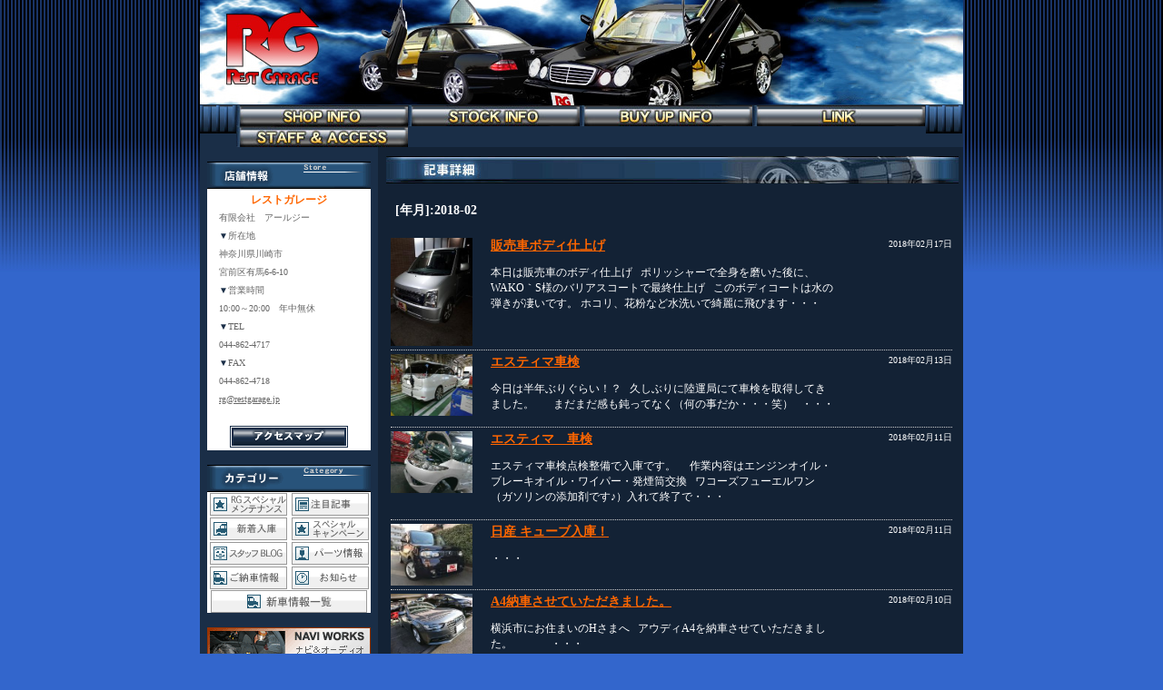

--- FILE ---
content_type: text/html
request_url: http://restgarage.jp/blog.php?selYear=2018&selMonth=02
body_size: 47110
content:
<!DOCTYPE HTML PUBLIC "-//W3C//DTD HTML 4.01 Transitional//EN">
<html>
<head>
<title>輸入車　中古車　国産車　メルセデスベンツ　ＢＭＷ　アメ車　四輪バギー　ブログ　神奈川　レストガレージ</title>
<meta http-equiv="Content-Type" content="text/html; charset=UTF-8">
<meta name="description" content="輸入車から四輪バギーまで幅広く取り扱っております。遊び心タップリなスタッフがお待ちしております。" />
<meta name="keywords" content="輸入車,中古車,国産車,メルセデスベンツ,ＢＭＷ,アメ車,四輪バギー,ブログ,神奈川,レストガレージ" />
<link rel="stylesheet" href="style.css" type="text/css">
<script src="flash.js" type="text/javascript"></script>
</head>
<body bgcolor="#3366cc" onLoad="MM_preloadImages('images/top_btn_stock2.jpg','images/btn_access2.gif')">
<script type="text/javascript"><!--
var ID="100601557-Article";
var AD=4;
var FRAME=0;
// --></script>
<script src="http://j1.ax.xrea.com/l.j?id=100601557" type="text/javascript"></script>
<noscript> <a href="http://w1.ax.xrea.com/c.f?id=100601557" target="_blank"><img src="http://w1.ax.xrea.com/l.f?id=100601557&url=X" alt="AX" border="0"></a> 
</noscript> 
<!-- head -->
<table width="840" border="0" align="center" cellpadding="0" cellspacing="0">
  <tr> 
    <td width="0" height="0" colspan="6" valign="top" class="style2"><a href="index.php"><img src="images/logo.jpg" width="151" height="116" hspace="0" vspace="0" border="0" alt="レストガレージ　HOMEへ"></a><img src="images/head_p.jpg" width="499" height="116" hspace="0" vspace="0"><a href="JavaScript:OpenKInfo()"><img src="images/keitai.jpg" width="190" height="116" hspace="0" vspace="0" border="0"></a></td>
</tr>
<tr> 
    <td valign="top" bgcolor="#1A2E47"><img src="images/top_btn_l.jpg" width="40" height="31"></td>
    <td valign="top" bgcolor="#1A2E47"><a href="shop.php"><img src="images/nav_1.jpg" alt="店舗情報" name="Image57" width="189" height="23" border="0" onMouseOver="MM_swapImage('Image57','','images/nav_1r.jpg',1)" onMouseOut="MM_swapImgRestore()"></a><br>
      <a href="staff.php"><img src="images/nav_5.jpg" id="Image1" onMouseOver="MM_swapImage('Image1','','images/nav_5r.jpg',1)" onMouseOut="MM_swapImgRestore()"></a></td>
    <td bgcolor="#1A2E47"><a href="http://myhp.919919.jp/?cid=225&bid=100" target="_blank"><img src="images/nav_2.jpg" alt="在庫情報" name="Image58" width="189" height="23" border="0" onMouseOver="MM_swapImage('Image58','','images/nav_2r.jpg',1)" onMouseOut="MM_swapImgRestore()"></a><br><img src="images/spacer.gif" width="189" height="23">
    <!--<a href="http://myhp.919919.jp/?cid=225&bid=100" target="_blank"><img src="images/top_stock2.jpg" alt="新車情報一覧" name="Image581" width="189" height="23" border="0" onMouseOver="MM_swapImage('Image581','','images/top_stock2r.jpg',1)" onMouseOut="MM_swapImgRestore()"></a>--></td>
    <td valign="top" bgcolor="#1A2E47"><a href="kaitori1.php"><img src="images/nav_3.jpg" alt="買取" name="Image59" width="189" height="23" border="0" onMouseOver="MM_swapImage('Image59','','images/nav_3r.jpg',1)" onMouseOut="MM_swapImgRestore()"></a></td>
    <td valign="top" bgcolor="#1A2E47"><a href="link.php"><img src="images/nav_4.jpg" alt="リンク" name="Image60" width="189" height="23" border="0" onMouseOver="MM_swapImage('Image60','','images/nav_4r.jpg',1)" onMouseOut="MM_swapImgRestore()"></a></td>
    <td valign="top" bgcolor="#1A2E47"><img src="images/top_btn_r.jpg" width="40" height="31"></td>
</tr>
</table><!-- head end -->
<table width="840" height="100%" border="0" align="center" cellpadding="0" cellspacing="0" bgcolor="#1a2e47">
  <tr align="center" valign="top"> 
    <td width="196" bgcolor="#1a2e47" class="text12px style2">
	<!-- side mo -->
	<br>
      <table width="180" border="0" cellpadding="0" cellspacing="0" bgcolor="#FFFFFF">
        <tr> 
          <td><img src="images/m_title_store.gif" width="180" height="30"></td>
        </tr>
        <tr> 
          <td align="center" style="padding:3px;"> 
            <table border="0" cellspacing="0" cellpadding="1" width="90%">
              <tr> 
                <td align="center" class="style5"><span class="text12pxlB"><strong class="text12pxlB">レストガレージ</strong></span></td>
              </tr>
              <tr> 
                <td class="text11px">有限会社　アールジー<br>
                  <span class="style11">▼</span>所在地 <br>
                  神奈川県川崎市<br>
                  宮前区有馬6-6-10<br>
                  <span class="style11">▼</span>営業時間<br>
                  10:00～20:00　年中無休<br>
                  <span class="style11">▼</span>TEL<br>
                  044-862-4717<br>
                  <span class="style11">▼</span>FAX<br>
                  044-862-4718<br>
                  <a href="mailto:rg@restgarage.jp">rg@restgarage.jp</a></td>
              </tr>
            </table>
            <br>
            <a href="https://goo.gl/maps/yC3Ur5ZrAHD2" target="_blank" onMouseOver="MM_swapImage('Image53','','images/btn_access2.gif',1)" onMouseOut="MM_swapImgRestore()"><img src="images/btn_access.gif" name="Image53" width="130" height="24" border="0"></a></td>
        </tr>
      </table>
      <br>
      <table width="180" border="0" cellspacing="0" cellpadding="0">
        <tr> 
          <td> 
 <table cellpadding="0" cellspacing="0" width="180" class="CategoryDisClass" align="center" >
	<tr><td colspan="2"><img src="CateImg/4151_category.gif" alt="カテゴリー"></td></tr>
	<tr>
			<td align="center" style="padding:1px;">
				<a href="blog.php?cidx=1078"><img src="CateImg/ci6012.gif" alt="RGスペシャルメンテナンス"></a>
			</td>
			<td align="center" style="padding:1px;">
				<a href="blog.php?cidx=1077"><img src="CateImg/ci6011.gif" alt="注目記事"></a>
			</td>		
	</tr><tr>
			<td align="center" style="padding:1px;">	
				<a href="blog.php?cidx=1063"><img src="CateImg/ci810.gif" alt="新着入庫"></a>
			</td>
			<td align="center" style="padding:1px;">	
				<a href="blog.php?cidx=1075"><img src="CateImg/ci5766.gif" alt="スペシャルキャンペーン"></a>
			</td>
	</tr><tr>
			<td align="center" style="padding:1px;">	
				<a href="blog.php?cidx=1064"><img src="CateImg/ci1783.gif" alt="スタッフBLOG"></a>
			</td>
			<td align="center" style="padding:1px;">
				<a href="blog.php?cidx=1067"><img src="CateImg/ci811.gif" alt="パーツ情報"></a>
			</td>
	</tr><tr>
			<td align="center" style="padding:1px;">
				<a href="blog.php?cidx=1068"><img src="CateImg/ci812.gif" alt="ユーザーボイス"></a>
			</td>
			<td align="center" style="padding:1px;">	
				<a href="blog.php?cidx=1065"><img src="CateImg/ci813.gif" alt="ニュース"></a>
			</td>
	</tr>
</table>
          </td>
        </tr>
        <tr> 
          <td align="center" bgcolor="#FFFFFF"><a href="blog.php?cidx=1079"><img src="images/cate_newcar.gif" alt="新車情報一覧" border="0"></a></td>
        </tr>
      </table>
      <br>
      <table width="180" border="0" cellpadding="0" cellspacing="0">
        <tr> 
          <td><a href="blog.php?cidx=1072"><img src="images/side_navi.gif" width="180" height="70" border="0"></a></td>
        </tr>
        <tr> 
          <td><a href="blog.php?cidx=1074"><img src="images/side_navi2.gif" width="180" height="70" border="0" vspace="1"></a></td>
        </tr>
        <tr> 
          <td><a href="blog.php?cidx=1070"><img src="images/side_navi3.gif" width="180" height="70" border="0"></a></td>
        </tr>
        <tr> 
          <td><a href="blog.php?cidx=1076"><img src="images/side_navi5.gif" width="180" height="70" border="0"></a></td>
        </tr>
        <tr> 
          <td><a href="blog.php?cidx=1073"><img src="images/side_navi6.gif" width="180" height="70" vspace="1" border="0"></a></td>
        </tr>
        <tr> 
          <td><a href="blog.php?cidx=1069"><img src="images/side_navi7.gif" width="180" height="70" border="0"></a></td>
        </tr>
        <tr> 
          <td><a href="blog.php?cidx=1066"><img src="images/side_navi8.gif" width="180" height="70" border="0"></a></td>
        </tr>
      </table>
      <br>
            <table width="180" border="0" cellspacing="0" cellpadding="0">
              <tr> 
                <td align="center"> 
                  <table cellpadding="0" cellspacing="0" width="180" align="center" bgcolor="">
                  <tr><td style="padding:5px;"></td></tr>
                  <tr><td align="left">
                  	<table cellpadding="3" cellspacing="0" width="100%">	
                  	<tr><td align="center"><a href="rss.php" target="_blank"><img src="RssImg/4151_icon.gif"></a></td></tr>
                  	<tr>
                  	<td class="RssClass"><a href="rss.php" target="_blank"><font color="#FFFFFF">サイト最新情報をRSSリーダーのソフトにて受信できます。</font></a></td>
                  	</tr>
                  	</table>
                  </td>
                  </tr>
                  </table>
                </td>
              </tr>
            </table>
      <br>
      <br>
      <table width="180" border="0" cellpadding="0" cellspacing="0">
        <tr> 
          <td> 
                 <img src="AnImg/4151_an.gif" alt="新着記事一覧">
                  <ul class="mo-na">
                                    			<li><a target="_top" href="blog.php?aidx=256843">ポルシェ カイエン入庫！</a></li>
				<li><a target="_top" href="blog.php?aidx=256752">ダイハツ ミラジーノ入庫！</a></li>
				<li><a target="_top" href="blog.php?aidx=255176">アウディ Ａ４アバント入庫！</a></li>
				<li><a target="_top" href="blog.php?aidx=254919">メルセデス・ベンツ Ｃクラスステーションワゴン入</a></li>
				<li><a target="_top" href="blog.php?aidx=254379">スバル フォレスター入庫！</a></li>
				<li><a target="_top" href="blog.php?aidx=254378">クライスラー・ジープ ジープ・ラングラーアンリミ</a></li>
				<li><a target="_top" href="blog.php?aidx=254014">メルセデス・ベンツ ＣＬＡクラス入庫！</a></li>
				<li><a target="_top" href="blog.php?aidx=253423">メルセデス・ベンツ Ｍクラス入庫！</a></li>
				<li><a target="_top" href="blog.php?aidx=253058">アウディ Ｓ７スポーツバック入庫！</a></li>
				<li><a target="_top" href="blog.php?aidx=252927">メルセデス・ベンツ Ｖクラス入庫！</a></li>
	                  </ul>
          </td>
        </tr>
      </table>

            <!--AccessDisplay-->

      <br>
      <br>
      <table width="180" border="0" cellpadding="0" cellspacing="0">
        <tr> 
          <td> 
             <img src="McomImg/4151_mcom.gif" alt="最近のコメント">
            <ul class="mo-na">
                        <!-- 369 -->
			<li><a target="_top" href="blog.php?aidx=139120">?????????? ?????????...</a></li>
				<li><a target="_top" href="blog.php?aidx=137871">?????????? ?????????...</a></li>
				<li><a target="_top" href="blog.php?aidx=142547">Lucky Feet Shoes Red...</a></li>
				<li><a target="_top" href="blog.php?aidx=138702">?????????? ?????????...</a></li>
				<li><a target="_top" href="blog.php?aidx=136637">BL555 không xây d?ng...</a></li>
	            </ul>
          </td>
        </tr>
      </table>
      <br>
      <br>
      <table width="180" border="0" cellpadding="0" cellspacing="0">
        <tr> 
          <td> 
                 <div style="background: #fff; text-align: center;">
                 <img src="SaImg/4151_sa.gif" alt="サイト内検索">
                  <script language="javascript">
function chkSearchForm() {
	var SearchKeyword = document.bsForm.SearchKeyword.value;
	if (SearchKeyword=="") {
		alert("検索キーワードを入力してください。");
		//document.bsForm.SearchKeyword.focus();
		return false;
	}
	document.bsForm.submit();
}
</script>

<form name="bsForm" action="blog.php?m=blog" method="post">
<p><input name="SearchKeyword" type="text" value="" class="search_txt"><input name="" type="button" value="検索" onclick="javascript:return chkSearchForm();" class="search_btn" /></p>
</form>
				</div>
          </td>
        </tr>
      </table>
      <br>
      <br>
      <table width="180" border="0" cellpadding="0" cellspacing="0">
        <tr> 
          <td> 
                  <div class="cal-box">
                 <img src="CalImg/4151_cal.gif" alt="カレンダー">
                  			<table cellpadding="0" cellspacing="0" width="100%">
				  <tr>
					<td width="15%" align="left">
					<a href="blog.php?selYear=2018&selMonth=01">&lt;&lt;</a></td>
					<td width="70%" align="center">2018年02月</td>
					<td width="15%" align="right">
										<a href="blog.php?selYear=2018&selMonth=03">&gt;&gt;</a>
										</td>
				  </tr>
			</table>

			<table cellpadding="0" cellspacing="0" width="100%" class="cal">
			<tr>
			  <th class="sun">日</th>
			  <th>月</th>
			  <th>火</th>
			  <th>水</th>
			  <th>木</th>
			  <th>金</th>
			  <th class="sat">土</th>
			</tr>
						<tr>
							<td>&nbsp;</td>
							<td>&nbsp;</td>
							<td>&nbsp;</td>
							<td>&nbsp;</td>
							<td>1</td>
							<td>2</td>
							<td class='sat'><a target="_top" href="blog.php?calSel=20180203">3</a></td>
									</tr>
						<tr>
							<td class='sun'><a target="_top" href="blog.php?calSel=20180204">4</a></td>
										<td>5</td>
							<td>6</td>
							<td>7</td>
							<td>8</td>
							<td><a target="_top" href="blog.php?calSel=20180209">9</a></td>
										<td class='sat'><a target="_top" href="blog.php?calSel=20180210">10</a></td>
									</tr>
						<tr>
							<td class='sun'><a target="_top" href="blog.php?calSel=20180211">11</a></td>
										<td>12</td>
							<td><a target="_top" href="blog.php?calSel=20180213">13</a></td>
										<td>14</td>
							<td>15</td>
							<td>16</td>
							<td class='sat'><a target="_top" href="blog.php?calSel=20180217">17</a></td>
									</tr>
						<tr>
							<td class='sun'>18</td>
							<td>19</td>
							<td>20</td>
							<td>21</td>
							<td>22</td>
							<td>23</td>
							<td class='sat'>24</td>
						</tr>
						<tr>
							<td class='sun'>25</td>
							<td>26</td>
							<td>27</td>
							<td>28</td>
							<td>&nbsp;</td>
							<td>&nbsp;</td>
							<td>&nbsp;</td>
						</tr>
						</table>
					</div>
          </td>
        </tr>
      </table>
      <br>
      <br>
      <table width="180" border="0" cellpadding="0" cellspacing="0">
        <tr> 
          <td> 
                  <img src="BnImg/4151_bn.gif" alt="バックナンバー">
                  <ul class="mo-bn">
                                    					<div onclick="obj=document.getElementById('open0').style; obj.display=(obj.display=='none')?'block':'none';">
		<a style="cursor:pointer;">　2026年</a>
		<div id="open0" style="display:none;clear:both;">
				<li><a href="blog.php?selYear=2026&selMonth=01">2026年01月　（2件）</a></li>
					</div>
		</div>
				<div onclick="obj=document.getElementById('open1').style; obj.display=(obj.display=='none')?'block':'none';">
		<a style="cursor:pointer;">　2025年</a>
		<div id="open1" style="display:none;clear:both;">
				<li><a href="blog.php?selYear=2025&selMonth=09">2025年09月　（2件）</a></li>
				<li><a href="blog.php?selYear=2025&selMonth=07">2025年07月　（3件）</a></li>
				<li><a href="blog.php?selYear=2025&selMonth=06">2025年06月　（1件）</a></li>
				<li><a href="blog.php?selYear=2025&selMonth=05">2025年05月　（2件）</a></li>
				<li><a href="blog.php?selYear=2025&selMonth=03">2025年03月　（1件）</a></li>
				<li><a href="blog.php?selYear=2025&selMonth=02">2025年02月　（4件）</a></li>
					</div>
		</div>
				<div onclick="obj=document.getElementById('open7').style; obj.display=(obj.display=='none')?'block':'none';">
		<a style="cursor:pointer;">　2024年</a>
		<div id="open7" style="display:none;clear:both;">
				<li><a href="blog.php?selYear=2024&selMonth=08">2024年08月　（2件）</a></li>
				<li><a href="blog.php?selYear=2024&selMonth=07">2024年07月　（2件）</a></li>
				<li><a href="blog.php?selYear=2024&selMonth=04">2024年04月　（1件）</a></li>
				<li><a href="blog.php?selYear=2024&selMonth=03">2024年03月　（1件）</a></li>
				<li><a href="blog.php?selYear=2024&selMonth=02">2024年02月　（1件）</a></li>
				<li><a href="blog.php?selYear=2024&selMonth=01">2024年01月　（3件）</a></li>
					</div>
		</div>
				<div onclick="obj=document.getElementById('open13').style; obj.display=(obj.display=='none')?'block':'none';">
		<a style="cursor:pointer;">　2023年</a>
		<div id="open13" style="display:none;clear:both;">
				<li><a href="blog.php?selYear=2023&selMonth=06">2023年06月　（3件）</a></li>
				<li><a href="blog.php?selYear=2023&selMonth=04">2023年04月　（3件）</a></li>
				<li><a href="blog.php?selYear=2023&selMonth=02">2023年02月　（2件）</a></li>
				<li><a href="blog.php?selYear=2023&selMonth=01">2023年01月　（1件）</a></li>
					</div>
		</div>
				<div onclick="obj=document.getElementById('open17').style; obj.display=(obj.display=='none')?'block':'none';">
		<a style="cursor:pointer;">　2022年</a>
		<div id="open17" style="display:none;clear:both;">
				<li><a href="blog.php?selYear=2022&selMonth=12">2022年12月　（1件）</a></li>
				<li><a href="blog.php?selYear=2022&selMonth=10">2022年10月　（1件）</a></li>
				<li><a href="blog.php?selYear=2022&selMonth=09">2022年09月　（2件）</a></li>
				<li><a href="blog.php?selYear=2022&selMonth=08">2022年08月　（1件）</a></li>
				<li><a href="blog.php?selYear=2022&selMonth=06">2022年06月　（1件）</a></li>
				<li><a href="blog.php?selYear=2022&selMonth=05">2022年05月　（2件）</a></li>
				<li><a href="blog.php?selYear=2022&selMonth=04">2022年04月　（3件）</a></li>
				<li><a href="blog.php?selYear=2022&selMonth=03">2022年03月　（5件）</a></li>
				<li><a href="blog.php?selYear=2022&selMonth=02">2022年02月　（2件）</a></li>
					</div>
		</div>
				<div onclick="obj=document.getElementById('open26').style; obj.display=(obj.display=='none')?'block':'none';">
		<a style="cursor:pointer;">　2021年</a>
		<div id="open26" style="display:none;clear:both;">
				<li><a href="blog.php?selYear=2021&selMonth=11">2021年11月　（1件）</a></li>
				<li><a href="blog.php?selYear=2021&selMonth=10">2021年10月　（1件）</a></li>
				<li><a href="blog.php?selYear=2021&selMonth=08">2021年08月　（1件）</a></li>
				<li><a href="blog.php?selYear=2021&selMonth=07">2021年07月　（5件）</a></li>
				<li><a href="blog.php?selYear=2021&selMonth=06">2021年06月　（3件）</a></li>
				<li><a href="blog.php?selYear=2021&selMonth=04">2021年04月　（1件）</a></li>
				<li><a href="blog.php?selYear=2021&selMonth=03">2021年03月　（8件）</a></li>
					</div>
		</div>
				<div onclick="obj=document.getElementById('open33').style; obj.display=(obj.display=='none')?'block':'none';">
		<a style="cursor:pointer;">　2020年</a>
		<div id="open33" style="display:none;clear:both;">
				<li><a href="blog.php?selYear=2020&selMonth=12">2020年12月　（1件）</a></li>
				<li><a href="blog.php?selYear=2020&selMonth=09">2020年09月　（5件）</a></li>
				<li><a href="blog.php?selYear=2020&selMonth=08">2020年08月　（1件）</a></li>
				<li><a href="blog.php?selYear=2020&selMonth=07">2020年07月　（4件）</a></li>
				<li><a href="blog.php?selYear=2020&selMonth=06">2020年06月　（1件）</a></li>
				<li><a href="blog.php?selYear=2020&selMonth=05">2020年05月　（5件）</a></li>
				<li><a href="blog.php?selYear=2020&selMonth=04">2020年04月　（7件）</a></li>
				<li><a href="blog.php?selYear=2020&selMonth=03">2020年03月　（3件）</a></li>
				<li><a href="blog.php?selYear=2020&selMonth=02">2020年02月　（7件）</a></li>
				<li><a href="blog.php?selYear=2020&selMonth=01">2020年01月　（3件）</a></li>
					</div>
		</div>
				<div onclick="obj=document.getElementById('open43').style; obj.display=(obj.display=='none')?'block':'none';">
		<a style="cursor:pointer;">　2019年</a>
		<div id="open43" style="display:none;clear:both;">
				<li><a href="blog.php?selYear=2019&selMonth=12">2019年12月　（5件）</a></li>
				<li><a href="blog.php?selYear=2019&selMonth=11">2019年11月　（2件）</a></li>
				<li><a href="blog.php?selYear=2019&selMonth=10">2019年10月　（1件）</a></li>
				<li><a href="blog.php?selYear=2019&selMonth=09">2019年09月　（5件）</a></li>
				<li><a href="blog.php?selYear=2019&selMonth=08">2019年08月　（9件）</a></li>
				<li><a href="blog.php?selYear=2019&selMonth=07">2019年07月　（24件）</a></li>
				<li><a href="blog.php?selYear=2019&selMonth=06">2019年06月　（16件）</a></li>
				<li><a href="blog.php?selYear=2019&selMonth=05">2019年05月　（21件）</a></li>
				<li><a href="blog.php?selYear=2019&selMonth=04">2019年04月　（20件）</a></li>
				<li><a href="blog.php?selYear=2019&selMonth=03">2019年03月　（26件）</a></li>
				<li><a href="blog.php?selYear=2019&selMonth=02">2019年02月　（22件）</a></li>
				<li><a href="blog.php?selYear=2019&selMonth=01">2019年01月　（23件）</a></li>
					</div>
		</div>
				<div onclick="obj=document.getElementById('open55').style; obj.display=(obj.display=='none')?'block':'none';">
		<a style="cursor:pointer;">　2018年</a>
		<div id="open55" style="display:none;clear:both;">
				<li><a href="blog.php?selYear=2018&selMonth=12">2018年12月　（24件）</a></li>
				<li><a href="blog.php?selYear=2018&selMonth=11">2018年11月　（22件）</a></li>
				<li><a href="blog.php?selYear=2018&selMonth=10">2018年10月　（26件）</a></li>
				<li><a href="blog.php?selYear=2018&selMonth=09">2018年09月　（25件）</a></li>
				<li><a href="blog.php?selYear=2018&selMonth=08">2018年08月　（15件）</a></li>
				<li><a href="blog.php?selYear=2018&selMonth=07">2018年07月　（23件）</a></li>
				<li><a href="blog.php?selYear=2018&selMonth=06">2018年06月　（24件）</a></li>
				<li><a href="blog.php?selYear=2018&selMonth=05">2018年05月　（20件）</a></li>
				<li><a href="blog.php?selYear=2018&selMonth=04">2018年04月　（28件）</a></li>
				<li><a href="blog.php?selYear=2018&selMonth=03">2018年03月　（31件）</a></li>
				<li><a href="blog.php?selYear=2018&selMonth=02">2018年02月　（9件）</a></li>
				<li><a href="blog.php?selYear=2018&selMonth=01">2018年01月　（16件）</a></li>
					</div>
		</div>
				<div onclick="obj=document.getElementById('open67').style; obj.display=(obj.display=='none')?'block':'none';">
		<a style="cursor:pointer;">　2017年</a>
		<div id="open67" style="display:none;clear:both;">
				<li><a href="blog.php?selYear=2017&selMonth=12">2017年12月　（19件）</a></li>
				<li><a href="blog.php?selYear=2017&selMonth=11">2017年11月　（13件）</a></li>
				<li><a href="blog.php?selYear=2017&selMonth=10">2017年10月　（9件）</a></li>
				<li><a href="blog.php?selYear=2017&selMonth=09">2017年09月　（9件）</a></li>
				<li><a href="blog.php?selYear=2017&selMonth=08">2017年08月　（13件）</a></li>
				<li><a href="blog.php?selYear=2017&selMonth=07">2017年07月　（27件）</a></li>
				<li><a href="blog.php?selYear=2017&selMonth=06">2017年06月　（30件）</a></li>
				<li><a href="blog.php?selYear=2017&selMonth=05">2017年05月　（32件）</a></li>
				<li><a href="blog.php?selYear=2017&selMonth=04">2017年04月　（24件）</a></li>
				<li><a href="blog.php?selYear=2017&selMonth=03">2017年03月　（31件）</a></li>
				<li><a href="blog.php?selYear=2017&selMonth=02">2017年02月　（29件）</a></li>
				<li><a href="blog.php?selYear=2017&selMonth=01">2017年01月　（28件）</a></li>
					</div>
		</div>
				<div onclick="obj=document.getElementById('open79').style; obj.display=(obj.display=='none')?'block':'none';">
		<a style="cursor:pointer;">　2016年</a>
		<div id="open79" style="display:none;clear:both;">
				<li><a href="blog.php?selYear=2016&selMonth=12">2016年12月　（29件）</a></li>
				<li><a href="blog.php?selYear=2016&selMonth=11">2016年11月　（30件）</a></li>
				<li><a href="blog.php?selYear=2016&selMonth=10">2016年10月　（34件）</a></li>
				<li><a href="blog.php?selYear=2016&selMonth=09">2016年09月　（35件）</a></li>
				<li><a href="blog.php?selYear=2016&selMonth=08">2016年08月　（33件）</a></li>
				<li><a href="blog.php?selYear=2016&selMonth=07">2016年07月　（32件）</a></li>
				<li><a href="blog.php?selYear=2016&selMonth=06">2016年06月　（20件）</a></li>
				<li><a href="blog.php?selYear=2016&selMonth=05">2016年05月　（34件）</a></li>
				<li><a href="blog.php?selYear=2016&selMonth=04">2016年04月　（39件）</a></li>
				<li><a href="blog.php?selYear=2016&selMonth=03">2016年03月　（38件）</a></li>
				<li><a href="blog.php?selYear=2016&selMonth=02">2016年02月　（33件）</a></li>
				<li><a href="blog.php?selYear=2016&selMonth=01">2016年01月　（31件）</a></li>
					</div>
		</div>
				<div onclick="obj=document.getElementById('open91').style; obj.display=(obj.display=='none')?'block':'none';">
		<a style="cursor:pointer;">　2015年</a>
		<div id="open91" style="display:none;clear:both;">
				<li><a href="blog.php?selYear=2015&selMonth=12">2015年12月　（32件）</a></li>
				<li><a href="blog.php?selYear=2015&selMonth=11">2015年11月　（35件）</a></li>
				<li><a href="blog.php?selYear=2015&selMonth=10">2015年10月　（39件）</a></li>
				<li><a href="blog.php?selYear=2015&selMonth=09">2015年09月　（34件）</a></li>
				<li><a href="blog.php?selYear=2015&selMonth=08">2015年08月　（34件）</a></li>
				<li><a href="blog.php?selYear=2015&selMonth=07">2015年07月　（34件）</a></li>
				<li><a href="blog.php?selYear=2015&selMonth=06">2015年06月　（32件）</a></li>
				<li><a href="blog.php?selYear=2015&selMonth=05">2015年05月　（32件）</a></li>
				<li><a href="blog.php?selYear=2015&selMonth=04">2015年04月　（41件）</a></li>
				<li><a href="blog.php?selYear=2015&selMonth=03">2015年03月　（44件）</a></li>
				<li><a href="blog.php?selYear=2015&selMonth=02">2015年02月　（35件）</a></li>
				<li><a href="blog.php?selYear=2015&selMonth=01">2015年01月　（28件）</a></li>
					</div>
		</div>
				<div onclick="obj=document.getElementById('open103').style; obj.display=(obj.display=='none')?'block':'none';">
		<a style="cursor:pointer;">　2014年</a>
		<div id="open103" style="display:none;clear:both;">
				<li><a href="blog.php?selYear=2014&selMonth=12">2014年12月　（31件）</a></li>
				<li><a href="blog.php?selYear=2014&selMonth=11">2014年11月　（37件）</a></li>
				<li><a href="blog.php?selYear=2014&selMonth=10">2014年10月　（42件）</a></li>
				<li><a href="blog.php?selYear=2014&selMonth=09">2014年09月　（42件）</a></li>
				<li><a href="blog.php?selYear=2014&selMonth=08">2014年08月　（46件）</a></li>
				<li><a href="blog.php?selYear=2014&selMonth=07">2014年07月　（45件）</a></li>
				<li><a href="blog.php?selYear=2014&selMonth=06">2014年06月　（50件）</a></li>
				<li><a href="blog.php?selYear=2014&selMonth=05">2014年05月　（56件）</a></li>
				<li><a href="blog.php?selYear=2014&selMonth=04">2014年04月　（45件）</a></li>
				<li><a href="blog.php?selYear=2014&selMonth=03">2014年03月　（65件）</a></li>
				<li><a href="blog.php?selYear=2014&selMonth=02">2014年02月　（66件）</a></li>
				<li><a href="blog.php?selYear=2014&selMonth=01">2014年01月　（58件）</a></li>
					</div>
		</div>
				<div onclick="obj=document.getElementById('open115').style; obj.display=(obj.display=='none')?'block':'none';">
		<a style="cursor:pointer;">　2013年</a>
		<div id="open115" style="display:none;clear:both;">
				<li><a href="blog.php?selYear=2013&selMonth=12">2013年12月　（58件）</a></li>
				<li><a href="blog.php?selYear=2013&selMonth=11">2013年11月　（66件）</a></li>
				<li><a href="blog.php?selYear=2013&selMonth=10">2013年10月　（61件）</a></li>
				<li><a href="blog.php?selYear=2013&selMonth=09">2013年09月　（49件）</a></li>
				<li><a href="blog.php?selYear=2013&selMonth=08">2013年08月　（47件）</a></li>
				<li><a href="blog.php?selYear=2013&selMonth=07">2013年07月　（49件）</a></li>
				<li><a href="blog.php?selYear=2013&selMonth=06">2013年06月　（65件）</a></li>
				<li><a href="blog.php?selYear=2013&selMonth=05">2013年05月　（70件）</a></li>
				<li><a href="blog.php?selYear=2013&selMonth=04">2013年04月　（69件）</a></li>
				<li><a href="blog.php?selYear=2013&selMonth=03">2013年03月　（66件）</a></li>
				<li><a href="blog.php?selYear=2013&selMonth=02">2013年02月　（62件）</a></li>
				<li><a href="blog.php?selYear=2013&selMonth=01">2013年01月　（59件）</a></li>
					</div>
		</div>
				<div onclick="obj=document.getElementById('open127').style; obj.display=(obj.display=='none')?'block':'none';">
		<a style="cursor:pointer;">　2012年</a>
		<div id="open127" style="display:none;clear:both;">
				<li><a href="blog.php?selYear=2012&selMonth=12">2012年12月　（66件）</a></li>
				<li><a href="blog.php?selYear=2012&selMonth=11">2012年11月　（64件）</a></li>
				<li><a href="blog.php?selYear=2012&selMonth=10">2012年10月　（66件）</a></li>
				<li><a href="blog.php?selYear=2012&selMonth=09">2012年09月　（68件）</a></li>
				<li><a href="blog.php?selYear=2012&selMonth=08">2012年08月　（69件）</a></li>
				<li><a href="blog.php?selYear=2012&selMonth=07">2012年07月　（61件）</a></li>
				<li><a href="blog.php?selYear=2012&selMonth=06">2012年06月　（68件）</a></li>
				<li><a href="blog.php?selYear=2012&selMonth=05">2012年05月　（74件）</a></li>
				<li><a href="blog.php?selYear=2012&selMonth=04">2012年04月　（71件）</a></li>
				<li><a href="blog.php?selYear=2012&selMonth=03">2012年03月　（65件）</a></li>
				<li><a href="blog.php?selYear=2012&selMonth=02">2012年02月　（69件）</a></li>
				<li><a href="blog.php?selYear=2012&selMonth=01">2012年01月　（60件）</a></li>
					</div>
		</div>
				<div onclick="obj=document.getElementById('open139').style; obj.display=(obj.display=='none')?'block':'none';">
		<a style="cursor:pointer;">　2011年</a>
		<div id="open139" style="display:none;clear:both;">
				<li><a href="blog.php?selYear=2011&selMonth=12">2011年12月　（69件）</a></li>
				<li><a href="blog.php?selYear=2011&selMonth=11">2011年11月　（81件）</a></li>
				<li><a href="blog.php?selYear=2011&selMonth=10">2011年10月　（72件）</a></li>
				<li><a href="blog.php?selYear=2011&selMonth=09">2011年09月　（65件）</a></li>
				<li><a href="blog.php?selYear=2011&selMonth=08">2011年08月　（71件）</a></li>
				<li><a href="blog.php?selYear=2011&selMonth=07">2011年07月　（72件）</a></li>
				<li><a href="blog.php?selYear=2011&selMonth=06">2011年06月　（70件）</a></li>
				<li><a href="blog.php?selYear=2011&selMonth=05">2011年05月　（74件）</a></li>
				<li><a href="blog.php?selYear=2011&selMonth=04">2011年04月　（71件）</a></li>
				<li><a href="blog.php?selYear=2011&selMonth=03">2011年03月　（79件）</a></li>
				<li><a href="blog.php?selYear=2011&selMonth=02">2011年02月　（64件）</a></li>
				<li><a href="blog.php?selYear=2011&selMonth=01">2011年01月　（58件）</a></li>
					</div>
		</div>
				<div onclick="obj=document.getElementById('open151').style; obj.display=(obj.display=='none')?'block':'none';">
		<a style="cursor:pointer;">　2010年</a>
		<div id="open151" style="display:none;clear:both;">
				<li><a href="blog.php?selYear=2010&selMonth=12">2010年12月　（69件）</a></li>
				<li><a href="blog.php?selYear=2010&selMonth=11">2010年11月　（74件）</a></li>
				<li><a href="blog.php?selYear=2010&selMonth=10">2010年10月　（89件）</a></li>
				<li><a href="blog.php?selYear=2010&selMonth=09">2010年09月　（92件）</a></li>
				<li><a href="blog.php?selYear=2010&selMonth=08">2010年08月　（104件）</a></li>
				<li><a href="blog.php?selYear=2010&selMonth=07">2010年07月　（112件）</a></li>
				<li><a href="blog.php?selYear=2010&selMonth=06">2010年06月　（118件）</a></li>
				<li><a href="blog.php?selYear=2010&selMonth=05">2010年05月　（128件）</a></li>
				<li><a href="blog.php?selYear=2010&selMonth=04">2010年04月　（98件）</a></li>
				<li><a href="blog.php?selYear=2010&selMonth=03">2010年03月　（97件）</a></li>
				<li><a href="blog.php?selYear=2010&selMonth=02">2010年02月　（107件）</a></li>
				<li><a href="blog.php?selYear=2010&selMonth=01">2010年01月　（109件）</a></li>
					</div>
		</div>
				<div onclick="obj=document.getElementById('open163').style; obj.display=(obj.display=='none')?'block':'none';">
		<a style="cursor:pointer;">　2009年</a>
		<div id="open163" style="display:none;clear:both;">
				<li><a href="blog.php?selYear=2009&selMonth=12">2009年12月　（153件）</a></li>
				<li><a href="blog.php?selYear=2009&selMonth=11">2009年11月　（132件）</a></li>
				<li><a href="blog.php?selYear=2009&selMonth=10">2009年10月　（125件）</a></li>
				<li><a href="blog.php?selYear=2009&selMonth=09">2009年09月　（129件）</a></li>
				<li><a href="blog.php?selYear=2009&selMonth=08">2009年08月　（114件）</a></li>
				<li><a href="blog.php?selYear=2009&selMonth=07">2009年07月　（112件）</a></li>
				<li><a href="blog.php?selYear=2009&selMonth=06">2009年06月　（136件）</a></li>
				<li><a href="blog.php?selYear=2009&selMonth=05">2009年05月　（123件）</a></li>
				<li><a href="blog.php?selYear=2009&selMonth=04">2009年04月　（71件）</a></li>
				<li><a href="blog.php?selYear=2009&selMonth=03">2009年03月　（57件）</a></li>
				<li><a href="blog.php?selYear=2009&selMonth=02">2009年02月　（54件）</a></li>
				<li><a href="blog.php?selYear=2009&selMonth=01">2009年01月　（18件）</a></li>
					</div>
		</div>
				<div onclick="obj=document.getElementById('open175').style; obj.display=(obj.display=='none')?'block':'none';">
		<a style="cursor:pointer;">　2008年</a>
		<div id="open175" style="display:none;clear:both;">
				<li><a href="blog.php?selYear=2008&selMonth=12">2008年12月　（12件）</a></li>
				<li><a href="blog.php?selYear=2008&selMonth=11">2008年11月　（22件）</a></li>
				<li><a href="blog.php?selYear=2008&selMonth=10">2008年10月　（25件）</a></li>
				<li><a href="blog.php?selYear=2008&selMonth=09">2008年09月　（33件）</a></li>
				<li><a href="blog.php?selYear=2008&selMonth=08">2008年08月　（51件）</a></li>
				<li><a href="blog.php?selYear=2008&selMonth=07">2008年07月　（26件）</a></li>
				<li><a href="blog.php?selYear=2008&selMonth=06">2008年06月　（38件）</a></li>
				<li><a href="blog.php?selYear=2008&selMonth=05">2008年05月　（28件）</a></li>
				<li><a href="blog.php?selYear=2008&selMonth=04">2008年04月　（35件）</a></li>
				<li><a href="blog.php?selYear=2008&selMonth=03">2008年03月　（29件）</a></li>
				<li><a href="blog.php?selYear=2008&selMonth=02">2008年02月　（30件）</a></li>
				<li><a href="blog.php?selYear=2008&selMonth=01">2008年01月　（25件）</a></li>
					</div>
		</div>
				<div onclick="obj=document.getElementById('open187').style; obj.display=(obj.display=='none')?'block':'none';">
		<a style="cursor:pointer;">　2007年</a>
		<div id="open187" style="display:none;clear:both;">
				<li><a href="blog.php?selYear=2007&selMonth=12">2007年12月　（17件）</a></li>
				<li><a href="blog.php?selYear=2007&selMonth=11">2007年11月　（35件）</a></li>
				<li><a href="blog.php?selYear=2007&selMonth=10">2007年10月　（29件）</a></li>
				<li><a href="blog.php?selYear=2007&selMonth=09">2007年09月　（33件）</a></li>
				<li><a href="blog.php?selYear=2007&selMonth=08">2007年08月　（25件）</a></li>
				<li><a href="blog.php?selYear=2007&selMonth=07">2007年07月　（38件）</a></li>
				<li><a href="blog.php?selYear=2007&selMonth=06">2007年06月　（58件）</a></li>
				<li><a href="blog.php?selYear=2007&selMonth=05">2007年05月　（46件）</a></li>
				<li><a href="blog.php?selYear=2007&selMonth=04">2007年04月　（57件）</a></li>
				<li><a href="blog.php?selYear=2007&selMonth=03">2007年03月　（50件）</a></li>
				<li><a href="blog.php?selYear=2007&selMonth=02">2007年02月　（42件）</a></li>
				<li><a href="blog.php?selYear=2007&selMonth=01">2007年01月　（56件）</a></li>
					</div>
		</div>
				<div onclick="obj=document.getElementById('open199').style; obj.display=(obj.display=='none')?'block':'none';">
		<a style="cursor:pointer;">　2006年</a>
		<div id="open199" style="display:none;clear:both;">
				<li><a href="blog.php?selYear=2006&selMonth=12">2006年12月　（68件）</a></li>
				<li><a href="blog.php?selYear=2006&selMonth=11">2006年11月　（132件）</a></li>
				<li><a href="blog.php?selYear=2006&selMonth=10">2006年10月　（81件）</a></li>
				<li><a href="blog.php?selYear=2006&selMonth=09">2006年09月　（18件）</a></li>
				<li><a href="blog.php?selYear=2006&selMonth=08">2006年08月　（22件）</a></li>
				<li><a href="blog.php?selYear=2006&selMonth=07">2006年07月　（24件）</a></li>
				<li><a href="blog.php?selYear=2006&selMonth=06">2006年06月　（15件）</a></li>
				<li><a href="blog.php?selYear=2006&selMonth=05">2006年05月　（18件）</a></li>
				<li><a href="blog.php?selYear=2006&selMonth=04">2006年04月　（64件）</a></li>
				<li><a href="blog.php?selYear=2006&selMonth=03">2006年03月　（105件）</a></li>
				<li><a href="blog.php?selYear=2006&selMonth=02">2006年02月　（57件）</a></li>
				<li><a href="blog.php?selYear=2006&selMonth=01">2006年01月　（51件）</a></li>
					</div>
		</div>
				<div onclick="obj=document.getElementById('open211').style; obj.display=(obj.display=='none')?'block':'none';">
		<a style="cursor:pointer;">　2005年</a>
		<div id="open211" style="display:none;clear:both;">
				<li><a href="blog.php?selYear=2005&selMonth=12">2005年12月　（33件）</a></li>
				<li><a href="blog.php?selYear=2005&selMonth=11">2005年11月　（9件）</a></li>
				<li><a href="blog.php?selYear=2005&selMonth=10">2005年10月　（18件）</a></li>
</div></div>                  </ul>
          </td>
        </tr>
      </table>
      <br>
      <br>
	  <!-- tw -->
<a class="twitter-timeline" data-dnt="true" href="https://twitter.com/restgarage"  data-widget-id="345086891823091712" width="180" height="300">@restgarage からのツイート</a>
<script>!function(d,s,id){var js,fjs=d.getElementsByTagName(s)[0],p=/^http:/.test(d.location)?'http':'https';if(!d.getElementById(id)){js=d.createElement(s);js.id=id;js.src=p+"://platform.twitter.com/widgets.js";fjs.parentNode.insertBefore(js,fjs);}}(document,"script","twitter-wjs");</script>

      <!-- /tw -->
	        <br>
      <br>
      <table width="180" border="0" cellpadding="0" cellspacing="0" bgcolor="#FFFFFF">
        <tr> 
          <td> 
            <iframe src="//www.facebook.com/plugins/likebox.php?href=http%3A%2F%2Fwww.facebook.com%2Frestgarage&amp;width=180&amp;height=290&amp;show_faces=true&amp;colorscheme=light&amp;stream=false&amp;show_border=false&amp;header=true" scrolling="no" frameborder="0" style="border:none; overflow:hidden; width:180px; height:390px;" allowTransparency="true"></iframe>
          </td>
        </tr>
      </table>
      <br>
      <br>       	<!-- side mo end -->
    </td>
    <td width="4" bgcolor="#132235" class="style2"><img src="images/spacer.gif" width="4" height="1"></td>
    <td width="640" bgcolor="#132235">
  
		<p style="margin-top: 10px;"><img src="ComImg/4151_article.jpg"></p>
  
  		<div id="main-blog">
		<div class="main-article">
		<h2 class="ttl-entry">[年月]:2018-02</h2>
			<div class="main-section clearfix">
				<dl class="main_newarrivals">
				<dt><a href="blog.php?aidx=182844"><img src="http://www.919919.jp/web/photo/article/182844/d6adb3ee0766ebd8607f7172c2a294f2.jpg" alt="" width="90" /></a></dt>
				<dd class="arr-ttl"><h3 class="ttl"><a href="blog.php?aidx=182844">販売車ボディ仕上げ</a></h3><p>本日は販売車のボディ仕上げ

&nbsp;

ポリッシャーで全身を磨いた後に、WAKO｀S様のバリアスコートで最終仕上げ

&nbsp;

このボディコートは水の弾きが凄いです。

ホコリ、花粉など水洗いで綺麗に飛びます・・・</p></dd>
				<dd class="arr-day">2018年02月17日</dd>
				</dl>
					<dl class="main_newarrivals">
				<dt><a href="blog.php?aidx=161368"><img src="http://www.919919.jp/web/photo/article/161368/731a04718e6aa8f49a488172a41e2fee.jpg" alt="" width="90" /></a></dt>
				<dd class="arr-ttl"><h3 class="ttl"><a href="blog.php?aidx=161368">エスティマ車検</a></h3><p>今日は半年ぶりぐらい！？

&nbsp;

久しぶりに陸運局にて車検を取得してきました。



&nbsp;

&nbsp;

&nbsp;

まだまだ感も鈍ってなく（何の事だか・・・笑）

&nbsp;
・・・</p></dd>
				<dd class="arr-day">2018年02月13日</dd>
				</dl>
					<dl class="main_newarrivals">
				<dt><a href="blog.php?aidx=161342"><img src="http://www.919919.jp/web/photo/article/161342/9120c773f089e8481f390a67783e6ce1.jpg" alt="" width="90" /></a></dt>
				<dd class="arr-ttl"><h3 class="ttl"><a href="blog.php?aidx=161342">エスティマ　車検</a></h3><p>エスティマ車検点検整備で入庫です。



&nbsp;

&nbsp;

作業内容はエンジンオイル・ブレーキオイル・ワイパー・発煙筒交換

&nbsp;

ワコーズフューエルワン（ガソリンの添加剤です♪）入れて終了で・・・</p></dd>
				<dd class="arr-day">2018年02月11日</dd>
				</dl>
					<dl class="main_newarrivals">
				<dt><a href="blog.php?aidx=161332"><img src="http://www.919919.jp/web/photo/article/161332/2494959_carP_s_1.jpg" alt="" width="90" /></a></dt>
				<dd class="arr-ttl"><h3 class="ttl"><a href="blog.php?aidx=161332">日産 キューブ入庫！</a></h3><p>・・・</p></dd>
				<dd class="arr-day">2018年02月11日</dd>
				</dl>
					<dl class="main_newarrivals">
				<dt><a href="blog.php?aidx=161327"><img src="http://www.919919.jp/web/photo/article/161327/12a732fddb7ed7174df67057de4e1a9e.jpg" alt="" width="90" /></a></dt>
				<dd class="arr-ttl"><h3 class="ttl"><a href="blog.php?aidx=161327">A4納車させていただきました。</a></h3><p>横浜市にお住まいのHさまへ

&nbsp;

アウディA4を納車させていただきました。



&nbsp;

&nbsp;

&nbsp;

&nbsp;

&nbsp;

&nbsp;

&nbsp・・・</p></dd>
				<dd class="arr-day">2018年02月10日</dd>
				</dl>
					<dl class="main_newarrivals">
				<dt><a href="blog.php?aidx=161298"><img src="http://www.919919.jp/web/photo/article/161298/387eb591cf38b1b67535b512b11367ea.jpg" alt="" width="90" /></a></dt>
				<dd class="arr-ttl"><h3 class="ttl"><a href="blog.php?aidx=161298">ちょっと古いネタですが、</a></h3><p>近づいてきたので・・・

&nbsp;

ホントこれ・・・



&nbsp;

&nbsp;

&nbsp;

&nbsp;

&nbsp;

&nbsp;

&nbsp;

&nbsp;
・・・</p></dd>
				<dd class="arr-day">2018年02月09日</dd>
				</dl>
					<dl class="main_newarrivals">
				<dt><a href="blog.php?aidx=161228"><img src="http://www.919919.jp/web/photo/article/161228/p4151821800sum.jpg" alt="" width="90" /></a></dt>
				<dd class="arr-ttl"><h3 class="ttl"><a href="blog.php?aidx=161228">オーリス　鈑金修理</a></h3><p>
トヨタのオーリスを鈑金修理でお預かりしました。右リアドアとバンパーが押されて折れて外れてます・・・バックしていて低い位置に障害物があったそうでドアミラーに映らなかったそうです・・・ツイてないです車両保険を使ってドアとリアバンパーは新品に交・・・</p></dd>
				<dd class="arr-day">2018年02月04日</dd>
				</dl>
					<dl class="main_newarrivals">
				<dt><a href="blog.php?aidx=161100"><img src="http://www.919919.jp/web/photo/article/161100/ba873e54f47d9a60c53d8d3648d45016.jpg" alt="" width="90" /></a></dt>
				<dd class="arr-ttl"><h3 class="ttl"><a href="blog.php?aidx=161100">トヨタ　オーリス鈑金修理</a></h3><p>トヨタのオーリスを鈑金修理でお預かりしました。

&nbsp;



&nbsp;

&nbsp;
・・・</p></dd>
				<dd class="arr-day">2018年02月04日</dd>
				</dl>
					<dl class="main_newarrivals">
				<dt><a href="blog.php?aidx=161048"><img src="http://www.919919.jp/web/photo/article/161048/2464538_carP_s_1.jpg" alt="" width="90" /></a></dt>
				<dd class="arr-ttl"><h3 class="ttl"><a href="blog.php?aidx=161048">スバル レガシィツーリングワゴン入庫！</a></h3><p>・・・</p></dd>
				<dd class="arr-day">2018年02月03日</dd>
				</dl>
	<!-- 9|1|1| --><b>[1]</b> 
			</div>
		</div>
</div>
<!-- / blog -->
  
    </td>
  </tr>
  <tr align="center" valign="top" bgcolor="#1A2E47"> 
    <td colspan="3" bgcolor="#29567d" class="text12px style2"> 
    <!-- footer -->
      <table width="840" border="0" cellspacing="0" cellpadding="0">
        <tr> 
          <td background="images/bottom_bar.gif"><img src="images/spacer.gif" width="1" height="10"></td>
        </tr>
        <tr>
        <td align="center" class="f-nav"><p style="padding:2em 0;"><a href="http://www.restgarage.jp/">HOME</a>　｜　<a href="http://myhp.919919.jp/?cid=225&bid=100" target="_blank">在庫情報</a>　｜　<a href="kaitori1.php">無料査定</a>　｜　<a href="shop.php">店舗情報</a>　｜　<a href="link.php">リンク</a>　｜　<a href="http://www.rgworks.jp/" target="_blank">RGワークス</a>　｜　<a href="blog.php?cidx=1075">キャンペーン</a>　｜　<a href="law.php">特定商取引</a>　｜　<a href="privacy.php">プライバシーポリシー</a></p></td>
        </tr>
        <tr> 
          <td class="style8">Copyright &copy; REST GARAGE All Rights Reserved.</td>
        </tr>
      </table>    <!-- footer --> 
      <br>
    </td>
  </tr>
</table>
</body>
</html>


--- FILE ---
content_type: text/javascript
request_url: http://restgarage.jp/flash.js
body_size: 2789
content:
function RunFlash()
{
document.write("<object classid='clsid:d27cdb6e-ae6d-11cf-96b8-444553540000'")
document.write(" codebase='http://download.macromedia.com/pub/shockwave/cabs/flash/swflash.cab'")
document.write("       width=438 height=200>")
document.write("<param name=movie value='toppage_movie.swf'>")
document.write("<param name=quality value=high>")
document.write("<embed src='toppage_movie.swf' quality=high  ")
document.write("       width=438 height=200")
document.write("       type='application/x-shockwave-flash' ")
document.write("pluginspage='http://www.macromedia.com/go/getflashplayer'>")
document.write("</embed>")
document.write("</object>")
}

function OpenMAP(){
  url = 'http://car.webplus.ne.jp/map.asp?ad=%90%5F%93%DE%90%EC%8C%A7%90%EC%8D%E8%8Es%8B%7B%91O%8B%E6%97L%94n6%2D6%2D10&ms=%83%8C%83X%83g%83K%83%8C%81%5B%83W+%28%97L%29%83A%81%5B%83%8B%83W%81%5B&tm=metallic06&bg=FFFFFF&nx=502522.2126&ny=128045.6212';
  ww = kl_screenwidth();
  hh = kl_screenheight();
  ww = (ww - 420) / 2;
  hh = (hh - 460) / 2;
  window.open(url,'Map_Maint','width=420,height=460,left='+ww+',top='+hh);
}

function kl_screenwidth(avail){
  if(!self["screen"]) return 0;
  if(avail) return (screen.availWidth ? screen.availWidth : 0);
  return screen.width ? screen.width : 0;
}
function kl_screenheight(avail){
  if(!self["screen"]) return 0;
  if(avail) return (screen.availHeight ? screen.availHeight : 0);
  return screen.height ? screen.height : 0;
}

function OpenKInfo(){
  URL="http://car.webplus.ne.jp/URL_Trans_K.asp?id=4151&mCorp=%83%8C%83X%83g%83K%83%8C%81%5B%83W+%28%97L%29%83A%81%5B%83%8B%83W%81%5B&mTo=rg%40restgarage%2Ejp&mTel=044%2D862%2D4717&mFlg=0";
  OPT="width=668,height=420"
  Win = window.open(URL,"TransURL",OPT)
}
function MM_findObj(n, d) { //v4.01
  var p,i,x;  if(!d) d=document; if((p=n.indexOf("?"))>0&&parent.frames.length) {
    d=parent.frames[n.substring(p+1)].document; n=n.substring(0,p);}
  if(!(x=d[n])&&d.all) x=d.all[n]; for (i=0;!x&&i<d.forms.length;i++) x=d.forms[i][n];
  for(i=0;!x&&d.layers&&i<d.layers.length;i++) x=MM_findObj(n,d.layers[i].document);
  if(!x && d.getElementById) x=d.getElementById(n); return x;
}


function MM_swapImgRestore() { //v3.0
  var i,x,a=document.MM_sr; for(i=0;a&&i<a.length&&(x=a[i])&&x.oSrc;i++) x.src=x.oSrc;
}

function MM_preloadImages() { //v3.0
  var d=document; if(d.images){ if(!d.MM_p) d.MM_p=new Array();
    var i,j=d.MM_p.length,a=MM_preloadImages.arguments; for(i=0; i<a.length; i++)
    if (a[i].indexOf("#")!=0){ d.MM_p[j]=new Image; d.MM_p[j++].src=a[i];}}
}

function MM_swapImage() { //v3.0
  var i,j=0,x,a=MM_swapImage.arguments; document.MM_sr=new Array; for(i=0;i<(a.length-2);i+=3)
   if ((x=MM_findObj(a[i]))!=null){document.MM_sr[j++]=x; if(!x.oSrc) x.oSrc=x.src; x.src=a[i+2];}
}